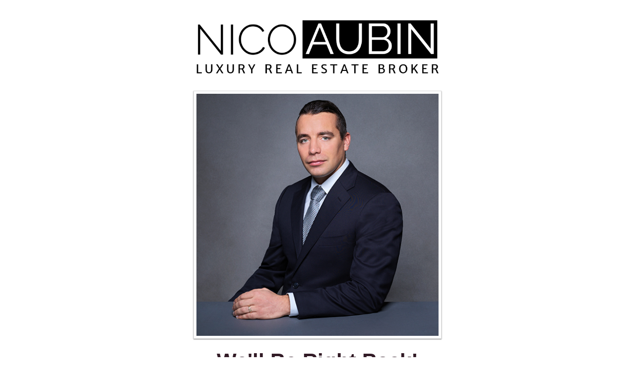

--- FILE ---
content_type: text/html; charset=UTF-8
request_url: https://nicoaubin.com/city/cannes/
body_size: 4717
content:
<!DOCTYPE html>
<html class="sp-html 
			sp-seedprod sp-h-full" dir="ltr" lang="en-US" prefix="og: https://ogp.me/ns#">
<head>
			<title>Nico Aubin - Lucury Real Estate Agent</title>
				

		


<!-- Open Graph -->
<meta property="og:url" content="https://nicoaubin.com/city/cannes/" />
<meta property="og:type" content="website" />
		<meta property="og:title" content="Nico Aubin - Lucury Real Estate Agent" />
				
<!-- Twitter Card -->
<meta name="twitter:card" content="summary" />
		<meta name="twitter:title" content="Nico Aubin - Lucury Real Estate Agent" />
				
			<meta charset="UTF-8">
<meta name="viewport" content="width=device-width, initial-scale=1.0">
<!-- Default CSS -->
<link rel='stylesheet' id='seedprod-css-css'  href='https://nicoaubin.com/wp-content/plugins/coming-soon/public/css/tailwind.min.css?ver=6.19.7' type='text/css' media='all' /> <link rel='stylesheet' id='seedprod-fontawesome-css'  href='https://nicoaubin.com/wp-content/plugins/coming-soon/public/fontawesome/css/all.min.css?ver=6.19.7' type='text/css' media='all' /> 
	
	
	
	
	
	

	
	

	
<!-- Global Styles -->
<style>
	#sp-page{color:#272727} #sp-page .sp-header-tag-h1,#sp-page .sp-header-tag-h2,#sp-page .sp-header-tag-h3,#sp-page .sp-header-tag-h4,#sp-page .sp-header-tag-h5,#sp-page .sp-header-tag-h6{color:#000000}#sp-page h1,#sp-page h2,#sp-page h3,#sp-page h4,#sp-page h5,#sp-page h6{color:#000000; font-family:'Helvetica Neue', Arial, sans-serif;font-weight:400;font-style:normal} #sp-page a{color:#FF0000} #sp-page a:hover{color:#cc0000}#sp-page .btn{background-color:#000000}body{background-color:#FFFFFF !important; background-image:;}
	
	
	@media only screen and (max-width: 480px) {
					 #sp-brhhwi {text-align:center !important;} #sp-brw26c {text-align:center !important;} .sp-headline-block-jkhbii,   #sp-jkhbii,   #jkhbii {text-align:center !important;} .sp-headline-block-icv08k,   #sp-icv08k,   #icv08k {text-align:center !important;} .sp-text-wrapper-jdj1i9,   #sp-jdj1i9,   #jdj1i9 {text-align:center !important;} #sp-m32u4f .sp-divider-text-block .sp-divider-text,   #sp-m32u4f {justify-content:center !important;padding:10px 0px 10px 0px  !important;} .sp-headline-block-e9spdl,   #sp-e9spdl,   #e9spdl {text-align:center !important;} .sp-text-wrapper-rkr09y,   #sp-rkr09y,   #rkr09y {text-align:center !important;} #sp-button-parent-bbhh9d {text-align:center !important;} #sp-z1gd8h {justify-content:center !important;} #sp-bstf2s .sp-divider-text-block .sp-divider-text,   #sp-bstf2s {justify-content:center !important;padding:10px 0px 10px 0px  !important;} .sp-text-wrapper-ti32kx,   #sp-ti32kx,   #ti32kx {text-align:center !important;} #sp-lxe62v {text-align:center !important;} #sp-ti56yb {text-align:center !important;} #sp-zmfyik {text-align:center !important;} #sp-bpwade {text-align:center !important;} #sp-lc5vls .sp-divider-text-block .sp-divider-text,   #sp-lc5vls {justify-content:center !important;padding:10px 0px 10px 0px  !important;} .sp-text-wrapper-ten57x,   #sp-ten57x,   #ten57x {text-align:center !important;}		
			}

	@media only screen and (min-width: 481px) and (max-width: 1024px) {
					 #sp-brhhwi {text-align:center !important;} #sp-brw26c {text-align:center !important;} .sp-headline-block-jkhbii,   #sp-jkhbii,   #jkhbii {text-align:center !important;} .sp-headline-block-icv08k,   #sp-icv08k,   #icv08k {text-align:center !important;} .sp-text-wrapper-jdj1i9,   #sp-jdj1i9,   #jdj1i9 {text-align:left !important;} #sp-m32u4f .sp-divider-text-block .sp-divider-text,   #sp-m32u4f {justify-content:center !important;padding:10px 0px 10px 0px  !important;} .sp-headline-block-e9spdl,   #sp-e9spdl,   #e9spdl {text-align:center !important;} .sp-text-wrapper-rkr09y,   #sp-rkr09y,   #rkr09y {text-align:left !important;} #sp-button-parent-bbhh9d {text-align:center !important;} #sp-z1gd8h {justify-content:center !important;} #sp-bstf2s .sp-divider-text-block .sp-divider-text,   #sp-bstf2s {justify-content:center !important;padding:10px 0px 10px 0px  !important;} .sp-text-wrapper-ti32kx,   #sp-ti32kx,   #ti32kx {text-align:left !important;} #sp-lxe62v {text-align:center !important;} #sp-ti56yb {text-align:center !important;} #sp-zmfyik {text-align:center !important;} #sp-bpwade {text-align:center !important;} #sp-lc5vls .sp-divider-text-block .sp-divider-text,   #sp-lc5vls {justify-content:center !important;padding:10px 0px 10px 0px  !important;} .sp-text-wrapper-ten57x,   #sp-ten57x,   #ten57x {text-align:left !important;}		
			}

	@media only screen and (min-width: 1024px) {
			}

	

	</style>

<!-- JS -->
<script>
</script>
	
	
	
		<script src="https://nicoaubin.com/wp-content/plugins/coming-soon/public/js/sp-scripts.min.js" defer></script> 		
	
	
	
	


	<script src="https://nicoaubin.com/wp-includes/js/jquery/jquery.min.js"></script>
	</head>
<body class="spBgcover sp-h-full sp-antialiased sp-bg-slideshow">
	
			<div id="sp-page" class="spBgcover sp-content-4" style="background-color: rgb(255, 255, 255); font-family: 'Helvetica Neue', Arial, sans-serif; font-weight: 400;"><section id="sp-ks8a8s"      class="sp-el-section " style="width: 600px; max-width: 100%; padding: 10px;"><div id="sp-vw3kvy"      class="sp-el-row sp-w-full  sp-m-auto sm:sp-flex sp-justify-between" style="padding: 0px; width: auto; max-width: 1000px;"><div id="sp-ggzp6w"      class="sp-el-col  sp-w-full" style="width: calc(100% + 0px);"><figure id="sp-brhhwi"   class="sp-image-wrapper sp-el-block" style="margin: 0px; text-align: center;"><div><span><img src="https://nicoaubin.com/wp-content/uploads/2023/03/Nico-Logo-Black-Trimmed.png" alt="" width="775" height="191" data-dynamic-tag="" data-image-src=""    srcset=" https://nicoaubin.com/wp-content/uploads/2023/03/Nico-Logo-Black-Trimmed-150x150.png 150w, https://nicoaubin.com/wp-content/uploads/2023/03/Nico-Logo-Black-Trimmed-300x74.png 300w, https://nicoaubin.com/wp-content/uploads/2023/03/Nico-Logo-Black-Trimmed.png 775w" class="sp-image-block-brhhwi custom-preview-class" style="width: 775px;"></span></div><div id="sp-image-dynamic-tags-js-brhhwi"><script>jQuery(function() { image_dynamic_tags('brhhwi' );});</script></div></figure><figure id="sp-brw26c"   class="sp-image-wrapper sp-el-block" style="margin: 0px; text-align: center;"><div><span><img src="https://nicoaubin.com/wp-content/uploads/2023/03/NIA_p.jpg" alt="" width="500" height="500" data-dynamic-tag="" data-image-src=""    srcset=" https://nicoaubin.com/wp-content/uploads/2023/03/NIA_p-150x150.jpg 150w, https://nicoaubin.com/wp-content/uploads/2023/03/NIA_p-300x300.jpg 300w, https://nicoaubin.com/wp-content/uploads/2023/03/NIA_p.jpg 500w" class="sp-image-block-brw26c custom-preview-class" style="padding: 5px; background-color: rgb(255, 255, 255); width: 500px; border-width: 1px; border-style: solid; border-color: rgb(222, 222, 222); box-shadow: rgba(0, 0, 0, 0.5) 0px 1px 2px 0px;"></span></div><div id="sp-image-dynamic-tags-js-brw26c"><script>jQuery(function() { image_dynamic_tags('brw26c' );});</script></div></figure><span href="" target="" rel="" class="sp-header-block-link" style="text-decoration: none;"><h1 id="sp-jkhbii"      class="sp-css-target sp-el-block sp-headline-block-jkhbii sp-type-header" style="font-size: 42px; font-weight: bold; color: rgb(50, 27, 38); text-align: center; margin: 0px;">We'll Be Right Back!</h1></span><span href="" target="" rel="" class="sp-header-block-link" style="text-decoration: none;"><h1 id="sp-icv08k"      class="sp-css-target sp-el-block sp-headline-block-icv08k sp-type-header" style="font-size: 24px; font-weight: bold; color: rgb(50, 27, 38); text-align: center; margin: 0px;">Site Maintenance In Progress</h1></span><div id="sp-jdj1i9"      class="sp-css-target sp-text-wrapper sp-el-block sp-text-wrapper-jdj1i9" style="font-size: 16px; color: rgb(50, 27, 38); margin: 0px; text-align: center;"><p>Luxury properties in <strong>New York</strong>, <strong>Miami</strong>, and <strong>Paris</strong>.</p>
<p>&nbsp;</p>
<p>Licensed Real Estate Salesperson</p>
<p>&nbsp;</p>
<p>Phone: 917-208-9071</p>
<p>&nbsp;</p>
<p>Languages: French &amp; English</p></div><div id="sp-m32u4f"      class="sp-divider-wrapper sp-flex sp-el-block sp-divider-block-m32u4f" style="margin: 0px; justify-content: center; padding: 10px 0px;"><style type="text/css">
    #sp-m32u4f .sp-divider-separator::after , #sp-m32u4f .sp-divider-separator::before  {content:""}
    #sp-m32u4f .sp-divider .sp-divider-separator::after , #sp-m32u4f .sp-divider .sp-divider-separator::before {display:block;border-top:1px solid #000000}
    #sp-m32u4f .sp-divider .sp-divider-text-block .sp-divider-text 
    {color:#000000}
    #sp-m32u4f .sp-divider .sp-divider-text-block.sp-divider-icon-block 
    {color:#000000}
  </style><div class="sp-divider sp-divider-with-icon" style="width: 60%; color: rgb(0, 0, 0);"><div class="sp-divider-separator"><div class="sp-divider-text-block sp-divider-icon-block"><i class="fas fa-handshake" style="font-size: 30px;"></i></div></div></div></div><span href="" target="" rel="" class="sp-header-block-link" style="text-decoration: none;"><h1 id="sp-e9spdl"      class="sp-css-target sp-el-block sp-headline-block-e9spdl sp-type-header" style="font-size: 24px; font-weight: bold; color: rgb(50, 27, 38); text-align: center; margin: 0px;">A True House in the Sky<br>Triplex Masterpiece at The Galleria</h1></span><div id="sp-rkr09y"      class="sp-css-target sp-text-wrapper sp-el-block sp-text-wrapper-rkr09y" style="font-size: 16px; color: rgb(50, 27, 38); margin: 0px; text-align: center;"><p>117 East 57th Street 49D-51D</p>
<p><strong>$9,995,000</strong></p>
<p>4,200 ft² | $2,379 per ft² | 11 rooms | 6 beds | 4.5 baths</p></div><div id="sp-button-parent-bbhh9d"   class="sp-button-wrapper sp-el-block" style="margin: 0px; text-align: center;"><a href="https://streeteasy.com/building/the-galleria/49d51d" id="sp-bbhh9d"      target="_blank" rel="" class="sp-button sp-css-target sp-text-center sp-inline-block sp-leading-none sp-button-bbhh9d" style="font-size: 22px; background: rgb(0, 0, 0); color: rgb(255, 255, 255); width: auto; padding: 16px 20px; border-radius: 14px;"><span id="bbhh9d" class="mce-content-body html4-captions"  style="position: relative;" >View On StreetEasy</span></a></div><div id="sp-z1gd8h"   class="sp-video-control sp-flex sp-el-block" style="justify-content: center; margin: 0px;"><div    class="sp-video-wrapper sp-video-block-z1gd8h" style="width: 100%; max-width: 100%;"><div class="sp-video-responsive"><iframe width="560" height="315" src="https://www.youtube.com/embed/Pj-gK0OAmgs" frameborder="0" allowfullscreen="allowfullscreen"></iframe></div></div></div><div id="sp-bstf2s"      class="sp-divider-wrapper sp-flex sp-el-block sp-divider-block-bstf2s" style="margin: 0px; justify-content: center; padding: 10px 0px;"><style type="text/css">
    #sp-bstf2s .sp-divider-separator::after , #sp-bstf2s .sp-divider-separator::before  {content:""}
    #sp-bstf2s .sp-divider .sp-divider-separator::after , #sp-bstf2s .sp-divider .sp-divider-separator::before {display:block;border-top:1px solid #000000}
    #sp-bstf2s .sp-divider .sp-divider-text-block .sp-divider-text 
    {color:#000000}
    #sp-bstf2s .sp-divider .sp-divider-text-block.sp-divider-icon-block 
    {color:#000000}
  </style><div class="sp-divider sp-divider-with-icon" style="width: 60%; color: rgb(0, 0, 0);"><div class="sp-divider-separator"><div class="sp-divider-text-block sp-divider-icon-block"><i class="fas fa-handshake" style="font-size: 30px;"></i></div></div></div></div><div id="sp-ti32kx"      class="sp-css-target sp-text-wrapper sp-el-block sp-text-wrapper-ti32kx" style="font-size: 16px; color: rgb(50, 27, 38); margin: 0px; text-align: center;"></div><div id="sp-qnqtkj"      class="sp-code-wrapper sp-el-block sp-custom-html-block-qnqtkj" style="margin: 0px;"><div class="sp-html sp-html-code"><blockquote class="instagram-media" data-instgrm-permalink="https://www.instagram.com/nicoaubinnyc/?utm_source=ig_embed&amp;utm_campaign=loading" data-instgrm-version="14" style=" background:#FFF; border:0; border-radius:3px; box-shadow:0 0 1px 0 rgba(0,0,0,0.5),0 1px 10px 0 rgba(0,0,0,0.15); margin: 1px; max-width:540px; min-width:326px; padding:0; width:99.375%; width:-webkit-calc(100% - 2px); width:calc(100% - 2px);"><div style="padding:16px;"> <a href="https://www.instagram.com/nicoaubinnyc/?utm_source=ig_embed&amp;utm_campaign=loading" style=" background:#FFFFFF; line-height:0; padding:0 0; text-align:center; text-decoration:none; width:100%;" target="_blank"> <div style=" display: flex; flex-direction: row; align-items: center;"> <div style="background-color: #F4F4F4; border-radius: 50%; flex-grow: 0; height: 40px; margin-right: 14px; width: 40px;"></div> <div style="display: flex; flex-direction: column; flex-grow: 1; justify-content: center;"> <div style=" background-color: #F4F4F4; border-radius: 4px; flex-grow: 0; height: 14px; margin-bottom: 6px; width: 100px;"></div> <div style=" background-color: #F4F4F4; border-radius: 4px; flex-grow: 0; height: 14px; width: 60px;"></div></div></div><div style="padding: 19% 0;"></div> <div style="display:block; height:50px; margin:0 auto 12px; width:50px;"><svg width="50px" height="50px" viewBox="0 0 60 60" version="1.1" xmlns="https://www.w3.org/2000/svg" xmlns:xlink="https://www.w3.org/1999/xlink"><g stroke="none" stroke-width="1" fill="none" fill-rule="evenodd"><g transform="translate(-511.000000, -20.000000)" fill="#000000"><g><path d="M556.869,30.41 C554.814,30.41 553.148,32.076 553.148,34.131 C553.148,36.186 554.814,37.852 556.869,37.852 C558.924,37.852 560.59,36.186 560.59,34.131 C560.59,32.076 558.924,30.41 556.869,30.41 M541,60.657 C535.114,60.657 530.342,55.887 530.342,50 C530.342,44.114 535.114,39.342 541,39.342 C546.887,39.342 551.658,44.114 551.658,50 C551.658,55.887 546.887,60.657 541,60.657 M541,33.886 C532.1,33.886 524.886,41.1 524.886,50 C524.886,58.899 532.1,66.113 541,66.113 C549.9,66.113 557.115,58.899 557.115,50 C557.115,41.1 549.9,33.886 541,33.886 M565.378,62.101 C565.244,65.022 564.756,66.606 564.346,67.663 C563.803,69.06 563.154,70.057 562.106,71.106 C561.058,72.155 560.06,72.803 558.662,73.347 C557.607,73.757 556.021,74.244 553.102,74.378 C549.944,74.521 548.997,74.552 541,74.552 C533.003,74.552 532.056,74.521 528.898,74.378 C525.979,74.244 524.393,73.757 523.338,73.347 C521.94,72.803 520.942,72.155 519.894,71.106 C518.846,70.057 518.197,69.06 517.654,67.663 C517.244,66.606 516.755,65.022 516.623,62.101 C516.479,58.943 516.448,57.996 516.448,50 C516.448,42.003 516.479,41.056 516.623,37.899 C516.755,34.978 517.244,33.391 517.654,32.338 C518.197,30.938 518.846,29.942 519.894,28.894 C520.942,27.846 521.94,27.196 523.338,26.654 C524.393,26.244 525.979,25.756 528.898,25.623 C532.057,25.479 533.004,25.448 541,25.448 C548.997,25.448 549.943,25.479 553.102,25.623 C556.021,25.756 557.607,26.244 558.662,26.654 C560.06,27.196 561.058,27.846 562.106,28.894 C563.154,29.942 563.803,30.938 564.346,32.338 C564.756,33.391 565.244,34.978 565.378,37.899 C565.522,41.056 565.552,42.003 565.552,50 C565.552,57.996 565.522,58.943 565.378,62.101 M570.82,37.631 C570.674,34.438 570.167,32.258 569.425,30.349 C568.659,28.377 567.633,26.702 565.965,25.035 C564.297,23.368 562.623,22.342 560.652,21.575 C558.743,20.834 556.562,20.326 553.369,20.18 C550.169,20.033 549.148,20 541,20 C532.853,20 531.831,20.033 528.631,20.18 C525.438,20.326 523.257,20.834 521.349,21.575 C519.376,22.342 517.703,23.368 516.035,25.035 C514.368,26.702 513.342,28.377 512.574,30.349 C511.834,32.258 511.326,34.438 511.181,37.631 C511.035,40.831 511,41.851 511,50 C511,58.147 511.035,59.17 511.181,62.369 C511.326,65.562 511.834,67.743 512.574,69.651 C513.342,71.625 514.368,73.296 516.035,74.965 C517.703,76.634 519.376,77.658 521.349,78.425 C523.257,79.167 525.438,79.673 528.631,79.82 C531.831,79.965 532.853,80.001 541,80.001 C549.148,80.001 550.169,79.965 553.369,79.82 C556.562,79.673 558.743,79.167 560.652,78.425 C562.623,77.658 564.297,76.634 565.965,74.965 C567.633,73.296 568.659,71.625 569.425,69.651 C570.167,67.743 570.674,65.562 570.82,62.369 C570.966,59.17 571,58.147 571,50 C571,41.851 570.966,40.831 570.82,37.631"></path></g></g></g></svg></div><div style="padding-top: 8px;"> <div style=" color:#3897f0; font-family:Arial,sans-serif; font-size:14px; font-style:normal; font-weight:550; line-height:18px;">View this profile on Instagram</div></div><div style="padding: 12.5% 0;"></div> <div style="display: flex; flex-direction: row; margin-bottom: 14px; align-items: center;"><div> <div style="background-color: #F4F4F4; border-radius: 50%; height: 12.5px; width: 12.5px; transform: translateX(0px) translateY(7px);"></div> <div style="background-color: #F4F4F4; height: 12.5px; transform: rotate(-45deg) translateX(3px) translateY(1px); width: 12.5px; flex-grow: 0; margin-right: 14px; margin-left: 2px;"></div> <div style="background-color: #F4F4F4; border-radius: 50%; height: 12.5px; width: 12.5px; transform: translateX(9px) translateY(-18px);"></div></div><div style="margin-left: 8px;"> <div style=" background-color: #F4F4F4; border-radius: 50%; flex-grow: 0; height: 20px; width: 20px;"></div> <div style=" width: 0; height: 0; border-top: 2px solid transparent; border-left: 6px solid #f4f4f4; border-bottom: 2px solid transparent; transform: translateX(16px) translateY(-4px) rotate(30deg)"></div></div><div style="margin-left: auto;"> <div style=" width: 0px; border-top: 8px solid #F4F4F4; border-right: 8px solid transparent; transform: translateY(16px);"></div> <div style=" background-color: #F4F4F4; flex-grow: 0; height: 12px; width: 16px; transform: translateY(-4px);"></div> <div style=" width: 0; height: 0; border-top: 8px solid #F4F4F4; border-left: 8px solid transparent; transform: translateY(-4px) translateX(8px);"></div></div></div> <div style="display: flex; flex-direction: column; flex-grow: 1; justify-content: center; margin-bottom: 24px;"> <div style=" background-color: #F4F4F4; border-radius: 4px; flex-grow: 0; height: 14px; margin-bottom: 6px; width: 224px;"></div> <div style=" background-color: #F4F4F4; border-radius: 4px; flex-grow: 0; height: 14px; width: 144px;"></div></div></a><p style=" color:#c9c8cd; font-family:Arial,sans-serif; font-size:14px; line-height:17px; margin-bottom:0; margin-top:8px; overflow:hidden; padding:8px 0 7px; text-align:center; text-overflow:ellipsis; white-space:nowrap;"><a href="https://www.instagram.com/nicoaubinnyc/?utm_source=ig_embed&amp;utm_campaign=loading" style=" color:#c9c8cd; font-family:Arial,sans-serif; font-size:14px; font-style:normal; font-weight:normal; line-height:17px;" target="_blank">Nicolas Aubin</a> (@<a href="https://www.instagram.com/nicoaubinnyc/?utm_source=ig_embed&amp;utm_campaign=loading" style=" color:#c9c8cd; font-family:Arial,sans-serif; font-size:14px; font-style:normal; font-weight:normal; line-height:17px;" target="_blank">nicoaubinnyc</a>) • Instagram photos and videos</p></div></blockquote>
<script async="" src="//www.instagram.com/embed.js"></script></div></div></div></div></section><section id="sp-fmbeg7"      class="sp-el-section " style="width: 900px; max-width: 100%; padding: 10px;"><div id="sp-uuxdu4"      class="sp-el-row sp-w-full  sp-m-auto sm:sp-flex sp-justify-between"><div id="sp-bp39yt"      class="sp-el-col  sp-w-full" style="width: calc(50% + 0px);"><figure id="sp-lxe62v"   class="sp-image-wrapper sp-el-block" style="margin: 0px; text-align: center;"><div><span><img src="https://nicoaubin.com/wp-content/uploads/2023/03/coming-soon-sample-04.jpg" alt="" width="1600" height="1067" data-dynamic-tag="" data-image-src=""    srcset=" https://nicoaubin.com/wp-content/uploads/2023/03/coming-soon-sample-04-150x150.jpg 150w, https://nicoaubin.com/wp-content/uploads/2023/03/coming-soon-sample-04-300x200.jpg 300w, https://nicoaubin.com/wp-content/uploads/2023/03/coming-soon-sample-04-1024x683.jpg 1024w, https://nicoaubin.com/wp-content/uploads/2023/03/coming-soon-sample-04.jpg 1600w" class="sp-image-block-lxe62v custom-preview-class" style="width: 1600px; border-width: 1px; border-style: solid; border-color: rgb(222, 222, 222);"></span></div><div id="sp-image-dynamic-tags-js-lxe62v"><script>jQuery(function() { image_dynamic_tags('lxe62v' );});</script></div></figure></div><div id="sp-pfufxp"      class="sp-el-col  sp-w-full" style="width: calc(50% + 0px);"><figure id="sp-ti56yb"   class="sp-image-wrapper sp-el-block" style="margin: 0px; text-align: center;"><div><span><img src="https://nicoaubin.com/wp-content/uploads/2023/03/coming-soon-sample-02.jpg" alt="" width="1600" height="1067" data-dynamic-tag="" data-image-src=""    srcset=" https://nicoaubin.com/wp-content/uploads/2023/03/coming-soon-sample-02-150x150.jpg 150w, https://nicoaubin.com/wp-content/uploads/2023/03/coming-soon-sample-02-300x200.jpg 300w, https://nicoaubin.com/wp-content/uploads/2023/03/coming-soon-sample-02-1024x683.jpg 1024w, https://nicoaubin.com/wp-content/uploads/2023/03/coming-soon-sample-02.jpg 1600w" class="sp-image-block-ti56yb custom-preview-class" style="width: 1600px; border-width: 1px; border-style: solid; border-color: rgb(222, 222, 222);"></span></div><div id="sp-image-dynamic-tags-js-ti56yb"><script>jQuery(function() { image_dynamic_tags('ti56yb' );});</script></div></figure></div></div><div id="sp-k08t5k"      class="sp-el-row sp-w-full  sp-m-auto sm:sp-flex sp-justify-between"><div id="sp-dndk2f"      class="sp-el-col  sp-w-full" style="width: calc(50% + 0px);"><figure id="sp-zmfyik"   class="sp-image-wrapper sp-el-block" style="margin: 0px; text-align: center;"><div><span><img src="https://nicoaubin.com/wp-content/uploads/2023/03/coming-soon-sample-01.jpg" alt="" width="1600" height="1067" data-dynamic-tag="" data-image-src=""    srcset=" https://nicoaubin.com/wp-content/uploads/2023/03/coming-soon-sample-01-150x150.jpg 150w, https://nicoaubin.com/wp-content/uploads/2023/03/coming-soon-sample-01-300x200.jpg 300w, https://nicoaubin.com/wp-content/uploads/2023/03/coming-soon-sample-01-1024x683.jpg 1024w, https://nicoaubin.com/wp-content/uploads/2023/03/coming-soon-sample-01.jpg 1600w" class="sp-image-block-zmfyik custom-preview-class" style="width: 1600px; border-width: 1px; border-style: solid; border-color: rgb(222, 222, 222);"></span></div><div id="sp-image-dynamic-tags-js-zmfyik"><script>jQuery(function() { image_dynamic_tags('zmfyik' );});</script></div></figure></div><div id="sp-rvleqj"      class="sp-el-col  sp-w-full" style="width: calc(50% + 0px);"><figure id="sp-bpwade"   class="sp-image-wrapper sp-el-block" style="margin: 0px; text-align: center;"><div><span><img src="https://nicoaubin.com/wp-content/uploads/2023/03/coming-soon-sample-03.jpg" alt="" width="1600" height="1068" data-dynamic-tag="" data-image-src=""    srcset=" https://nicoaubin.com/wp-content/uploads/2023/03/coming-soon-sample-03-150x150.jpg 150w, https://nicoaubin.com/wp-content/uploads/2023/03/coming-soon-sample-03-300x200.jpg 300w, https://nicoaubin.com/wp-content/uploads/2023/03/coming-soon-sample-03-1024x684.jpg 1024w, https://nicoaubin.com/wp-content/uploads/2023/03/coming-soon-sample-03.jpg 1600w" class="sp-image-block-bpwade custom-preview-class" style="width: 1600px; border-width: 1px; border-style: solid; border-color: rgb(222, 222, 222);"></span></div><div id="sp-image-dynamic-tags-js-bpwade"><script>jQuery(function() { image_dynamic_tags('bpwade' );});</script></div></figure></div></div><div id="sp-m9hfh0"      class="sp-el-row sp-w-full  sp-m-auto sm:sp-flex sp-justify-between" style="padding: 0px; width: auto; max-width: 1000px;"><div id="sp-w4n3st"      class="sp-el-col  sp-w-full" style="width: calc(100% + 0px);"><div id="sp-lc5vls"      class="sp-divider-wrapper sp-flex sp-el-block sp-divider-block-lc5vls" style="margin: 0px; justify-content: center; padding: 10px 0px;"><style type="text/css">
    #sp-lc5vls .sp-divider-separator::after , #sp-lc5vls .sp-divider-separator::before  {content:""}
    #sp-lc5vls .sp-divider .sp-divider-separator::after , #sp-lc5vls .sp-divider .sp-divider-separator::before {display:block;border-top:1px solid #000000}
    #sp-lc5vls .sp-divider .sp-divider-text-block .sp-divider-text 
    {color:#000000}
    #sp-lc5vls .sp-divider .sp-divider-text-block.sp-divider-icon-block 
    {color:#000000}
  </style><div class="sp-divider sp-flex" style="width: 40%; border-top: 1px solid rgb(0, 0, 0);"></div></div><div id="sp-ten57x"      class="sp-css-target sp-text-wrapper sp-el-block sp-text-wrapper-ten57x" style="font-size: 16px; color: rgb(50, 27, 38); margin: 0px; text-align: center;"><p>Serhant New York</p></div></div></div></section></div>


<div class="tv">
	<div class="screen mute" id="tv"></div>
</div>

	
<script>
	var sp_is_mobile = false;	
</script>

		</body>

</html>

	